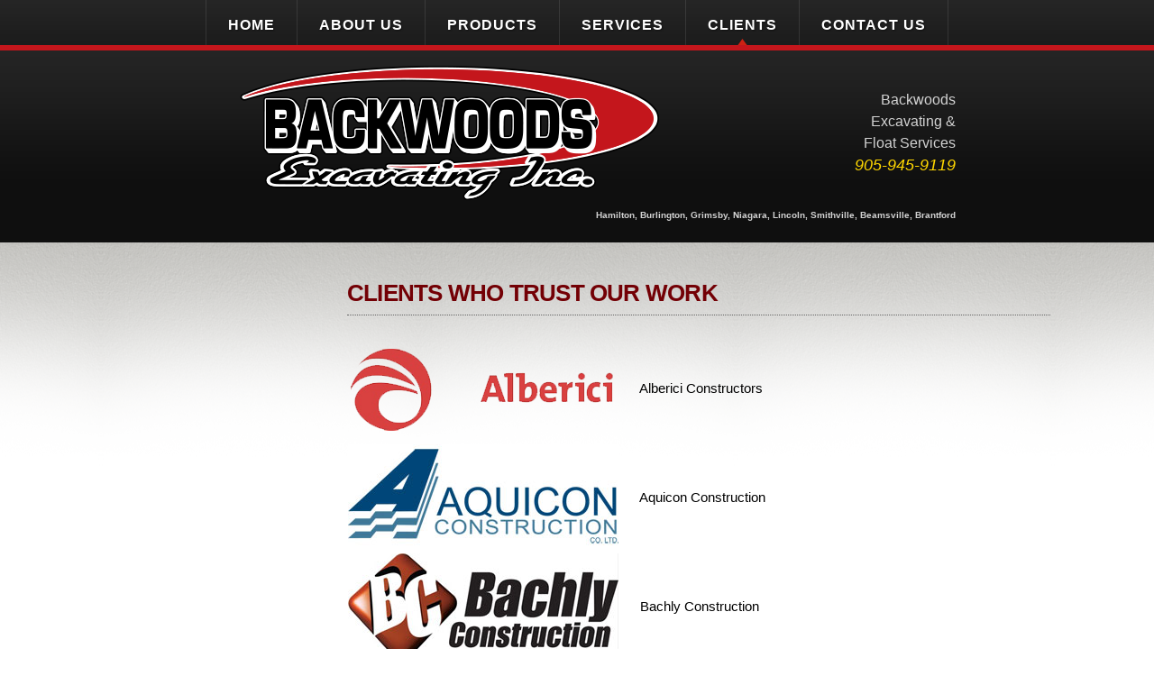

--- FILE ---
content_type: text/html; charset=UTF-8
request_url: https://backwoodsexcavating.com/clients.php
body_size: 3669
content:

<!doctype html>
<html lang="en">
<head>

<meta charset="ISO-8859-1">
<meta http-equiv="X-UA-Compatible" content="IE=edge,chrome=1">
<link href='http://fonts.googleapis.com/css?family=Open+Sans:400italic,600italic,700italic,400,600,700' rel='stylesheet' type='text/css'>
<title>Clients</title>

<!-- LINKS -->

<meta name="viewport" content="width=device-width">
<link rel="stylesheet" type="text/css" href="CSS/style.css">
<link rel="stylesheet" type="text/css" href="CSS/template.css">
<link rel="stylesheet" type="text/css" href="CSS/editor.css">
<link rel="stylesheet" type="text/css" href="CSS/styles.css">
<link rel="stylesheet" media="screen and (min-width: 761px)" href="CSS/xcss_menu.css" type="text/css">
<link rel="stylesheet" media="screen and (max-width: 760px)" href="CSS/xcss_mobile_menu.css" rel="stylesheet" type="text/css">

  <meta name="description" content="" />
<!-- GOOGLE ANALYTICS CODE -->
<script>
  (function(i,s,o,g,r,a,m){i['GoogleAnalyticsObject']=r;i[r]=i[r]||function(){
  (i[r].q=i[r].q||[]).push(arguments)},i[r].l=1*new Date();a=s.createElement(o),
  m=s.getElementsByTagName(o)[0];a.async=1;a.src=g;m.parentNode.insertBefore(a,m)
  })(window,document,'script','https://www.google-analytics.com/analytics.js','ga');

  ga('create', 'UA-76567525-1', 'auto');
  ga('send', 'pageview');

</script>


		<script type="text/javascript" src="javascript/jquery.js"></script>
		<script type="text/javascript" src="javascript/mobileMenu.js?v=2"></script>
		
<script type="text/javascript" src="javascript/elementary.js"></script>
<script type="text/javascript">
window.addEventListener( "load", window.elementary, false );
window.addEventListener( "resize", window.elementary, false );
</script>
<style type="text/css">
.responsiveContainer:before {
 display: none;
}
.responsiveImage {
max-width: 100% !important;
height: auto !important;
}
.google-maps {
position: relative;
padding-bottom: 40%;
height: 0;
overflow: hidden;
}

.google-maps iframe {
position: absolute;
top: 0;
left: 0;
width: 100% !important;
height: 100% !important; 
}
</style>
	
<!-- scp: Clients -->

		</head>
<body>
<!--[if lt IE 8]><p class=chromeframe>Your browser is <em>ancient!</em> <a href="http://browsehappy.com/">Upgrade to a different browser</a> or <a href="http://www.google.com/chromeframe/?redirect=true">install Google Chrome Frame</a> to experience this site.</p><![endif]-->

<div id="outer_wrapper"> 
  
  <!-- START Header -->
  
  <div id="outer_nav_container">
    <div class="page">
      <div id="inner_nav_container">
        <div style="text-align:center;" id="header_topnav"> 
          <!--
          <table border="0" align="center" cellpadding="0" cellspacing="0">
            <tr>
              <td>
              -->
          <div class="hnav"> 
	<!-- xcss trigger added via compiler -->
	<div class="menu-trigger" >
	<div class="menu-lines-button arrow">
	  <span class="menu-lines"></span>
	</div>	
	<div class="menu-trigger-open menu-trigger-label">Open Navigation</div>
	<div class="menu-trigger-close menu-trigger-label" style="display: none;">Close Navigation</div>
	<div class="menu-trigger-section menu-trigger-label" style="display: none;"></div>
	<div class="menu-trigger-category menu-trigger-label" style="display: none;"></div>
</div>
	
	
			<!-- xcss 3.0 (primary) menu starts -->
			
			<div class="xcsstitle">Clients</div>
			<div class="mp-pusher" >
				<nav class="mp-menu" >
					<div class="mp-level">
				
					<ul class="xcssSectionItemsUL">

<li class="button xcssSectionItemLI" id="button1">
	<div class="parent drop1"><a data-link-level="1" href="index.php">Home</a>
</div></li>
<li class="button xcssSectionItemLI" id="button2">
	<div class="parent drop2"><a class="navarrow" data-link-level="1" href="about-us.php">About Us</a>
<div class="mp-arrow" data-link-level="1"><div class="mp-arrow-inner"></div></div>
	<div class="mp-level dropdown xcssCategoryItemsDiv">
 <ul class="xcssCategoryItemsUL">
		<li class="xcssCategoryItemLI"><a href="contact-mark.php" data-link-level="2">Contact Mark</a>
</li>
		<li class="xcssCategoryItemLI"><a href="contact-gm.php" data-link-level="2">Contact General Manager</a>
</li>
		<li class="xcssCategoryItemLI"><a href="contact-estimator.php" data-link-level="2">Contact Estimator</a>
</li>
	</ul></div></div></li>
<li class="button xcssSectionItemLI" id="button3">
	<div class="parent drop3"><a class="navarrow" data-link-level="1" href="products.php">Products</a>
<div class="mp-arrow" data-link-level="1"><div class="mp-arrow-inner"></div></div>
	<div class="mp-level dropdown xcssCategoryItemsDiv">
 <ul class="xcssCategoryItemsUL">
		<li class="xcssCategoryItemLI"><a href="buy-topsoil.php" data-link-level="2">Buy Topsoil </a>
</li>
		<li class="xcssCategoryItemLI"><a href="why-bulk-topsoil.php" data-link-level="2">Why Bulk Topsoil</a>
</li>
		<li class="xcssCategoryItemLI"><a href="calculate-cubic-yards.php" data-link-level="2">Calculate Cubic Yards</a>
</li>
	</ul></div></div></li>
<li class="button xcssSectionItemLI" id="button4">
	<div class="parent drop4"><a class="navarrow" id="ipadClick0" data-link-level="1">Services</a>
<div class="mp-arrow" data-link-level="1"><div class="mp-arrow-inner"></div></div>
	<div class="mp-level dropdown xcssCategoryItemsDiv">
 <ul class="xcssCategoryItemsUL">
		<li class="xcssCategoryItemLI"><a href="dump-truck-services.php" data-link-level="2">Dump truck Services</a>
</li>
		<li class="xcssCategoryItemLI"><a href="excavating-services.php" data-link-level="2">Excavating Services</a>
</li>
		<li class="xcssCategoryItemLI"><a href="heavy-equipment-moving.php" data-link-level="2">Heavy Equipment Moving</a>
</li>
	</ul></div></div></li>
<li class="button activebutton xcssSectionItemLI" id="button5">
	<div class="parent drop5"><a data-link-level="1" href="clients.php">Clients</a>
</div></li>
<li class="button buttonlast xcssSectionItemLI" id="button6">
	<div class="parent drop6"><a data-link-level="1" href="contact-us.php">Contact Us</a>
</div></li>
</ul>
<!-- xcss menu ends -->


						
					</div>
				</nav>
			</div>
			
			<script type="text/javascript">
							document.getElementById("ipadClick0").addEventListener("click", function(){ /* do nothing */ });
			</script>

	<!-- js startup code added via compiler -->
	<script type="text/javascript">
		$(function() {
			new mlPushMenu($(".mp-menu")[0],$(".menu-trigger")[0]);
			});
	</script>
	 </div>
          <!--
              </td>
            </tr>
          </table>--> 
        </div>
      </div>
    </div>
  </div>
  <div id="outer_header_container">
    <div class="page">
      <div id="inner_header_container">
        <div id="header_logo"> <!-- Plugin Position: PLUGIN_1 --> <table border="0" cellpadding="0" cellspacing="0" style="width:90%;">
	<tbody>
		<tr>
			<td><a href="http://backwoodsexcavating.com/index.php" title="Home"><img alt="" class="responsiveImage" src="/photos/custom/backwoods-logo.png" style="width: 472px; height: 155px;" /></a></td>
			<td style="white-space: nowrap; text-align: right; vertical-align: middle;">
			<p><span style="font-size:16px;"><span style="color:#D3D3D3;">Backwoods<br />
			Excavating &amp;<br />
			Float Services</span></span><br />
			<span style="font-size:18px;"><em><span style="color:#FFD700;">905-945-9119</span></em></span></p>
			</td>
		</tr>
	</tbody>
</table>

<table border="0" cellpadding="0" cellspacing="0" style="width:90%;">
	<tbody>
		<tr>
			<td style="text-align: right;"><strong style="color: rgb(211, 211, 211); font-size: 10px; line-height: 10px;">Hamilton,&nbsp;Burlington,&nbsp;Grimsby,&nbsp;Niagara,&nbsp;Lincoln,&nbsp;Smithville,&nbsp;Beamsville,&nbsp;Brantford</strong></td>
		</tr>
	</tbody>
</table>
 <!-- END PLUGIN_1 --></div>
      </div>
    </div>
  </div>
  
  <!-- Content -->
  
  <div id="outer_content_container" class="col_left">
    <div class="page">
      <div id="inner_content_container_page">
      <div id="left_column">
		    <div id="left_column_plugin_top"><div class="vnav">
	
			<!-- xcss 3.0 (secondary) menu starts -->
			
			<div class="xcsstitle">Clients</div>
			<div class="mp-pusher" >
				<nav class="mp-menu" >
					<div class="mp-level">
				
					

<!-- No menu items, so the menu output is suppressed. -->


						
					</div>
				</nav>
			</div>
			
</div></div>
		    <div id="left_column_plugin_middle"></div>
		    <div id="left_column_plugin_bottom"></div>
        </div>
        <div id="content"><h2>Clients Who Trust Our Work</h2>

<table border="0" cellspacing="15">
	<tbody>
		<tr>
			<td><img alt="Alberici Constructors" src="/photos/custom/Logos/Alberici-Constructors-logo.png" /></td>
			<td>&nbsp; &nbsp;&nbsp;</td>
			<td style="text-align: left; vertical-align: middle;">&nbsp;Alberici Constructors</td>
		</tr>
		<tr>
			<td><img alt="Aquicon Construction" src="/photos/custom/Logos/Aquicon-Construction-logo.jpg" /></td>
			<td>&nbsp;</td>
			<td style="text-align: left; vertical-align: middle;">&nbsp;Aquicon Construction</td>
		</tr>
		<tr>
			<td><img alt="Bachly Construction" src="/photos/custom/Logos/Bachly-Construction-logo.jpg" /></td>
			<td>&nbsp;</td>
			<td style="text-align: left; vertical-align: middle;">&nbsp;Bachly Construction</td>
		</tr>
		<tr>
			<td><img alt="Barclay Construction" src="/photos/custom/Logos/Barclay-Construction-logo.jpg" /></td>
			<td>&nbsp;</td>
			<td style="text-align: left; vertical-align: middle;">&nbsp;Barclay Construction</td>
		</tr>
		<tr>
			<td><img alt="Baseline Constructors" src="/photos/custom/Logos/Baseline-Constructors-logo.jpg" /></td>
			<td>&nbsp;</td>
			<td style="text-align: left; vertical-align: middle;">&nbsp;Baseline Constructors</td>
		</tr>
		<tr>
			<td><img alt="Bestco Construction" src="/photos/custom/Logos/Bestco-Construction-logo.jpg" /></td>
			<td>&nbsp;</td>
			<td style="text-align: left; vertical-align: middle;">&nbsp;Bestco Construction</td>
		</tr>
		<tr>
			<td><img alt="Brouwer Construction" src="/photos/custom/Logos/Brouwer.jpg" /></td>
			<td>&nbsp;</td>
			<td style="text-align: left; vertical-align: middle;">Brouwer Construction</td>
		</tr>
		<tr>
			<td><img alt="Century Group" src="/photos/custom/Logos/Century-Group-logo.jpg" /></td>
			<td>&nbsp;</td>
			<td style="text-align: left; vertical-align: middle;">&nbsp;Century Group</td>
		</tr>
		<tr>
			<td><img alt="Dufferin Construction" src="/photos/custom/Logos/Dufferin-Construction-logo.jpg" /></td>
			<td>&nbsp;</td>
			<td style="text-align: left; vertical-align: middle;">&nbsp;Dufferin Construction</td>
		</tr>
		<tr>
			<td><img alt="Fortis Group" class="responsiveImage" height="119" src="/photos/custom/Logos/FortisGroup.jpg" width="300" /></td>
			<td>&nbsp;</td>
			<td style="text-align: left; vertical-align: middle;">Fortis Group</td>
		</tr>
		<tr>
			<td><img alt="Gen Pro" src="/photos/custom/Logos/Gen-Pro-logo.jpg" /></td>
			<td>&nbsp;</td>
			<td style="text-align: left; vertical-align: middle;">&nbsp;Gen Pro</td>
		</tr>
		<tr>
			<td><img alt="Grassmere Construction" src="/photos/custom/Logos/Grassmere-Construction-logo.jpg" /></td>
			<td>&nbsp;</td>
			<td style="text-align: left; vertical-align: middle;">&nbsp;Grassmere Construction</td>
		</tr>
		<tr>
			<td><img alt="GS Wark Ltd" src="/photos/custom/Logos/GS-Wark-Ltd-logo.jpg" /></td>
			<td>&nbsp;</td>
			<td style="text-align: left; vertical-align: middle;">&nbsp;GS Wark Ltd</td>
		</tr>
		<tr>
			<td><img alt="Haldimand County" src="/photos/custom/Logos/Haldimand-County-Logo.jpg" /></td>
			<td>&nbsp;</td>
			<td style="text-align: left; vertical-align: middle;">&nbsp;Haldimand County</td>
		</tr>
		<tr>
			<td><img alt="JR Certus Construction" src="/photos/custom/Logos/JR-Certus-Construction-logo.jpg" /></td>
			<td>&nbsp;</td>
			<td style="text-align: left; vertical-align: middle;">&nbsp;JR Certus Construction</td>
		</tr>
		<tr>
			<td><img alt="Norlon Builders" src="/photos/custom/Logos/Norlon-Builders-logo.jpg" /></td>
			<td>&nbsp;</td>
			<td style="text-align: left; vertical-align: middle;">&nbsp;Norlon Builders</td>
		</tr>
		<tr>
			<td><img alt="Paulsan Construction Inc." class="responsiveImage" height="82" src="/photos/custom/Logos/Paulsan-logo.png" style="  margin-top: 15px; margin-bottom: 15px;" width="300" /></td>
			<td>&nbsp;</td>
			<td style="text-align: left; vertical-align: middle;">Paulsan Construction Inc.</td>
		</tr>
		<tr>
			<td><img alt="Penalta Group" src="/photos/custom/Logos/Penalta-Group-logo.jpg" /></td>
			<td>&nbsp;</td>
			<td style="text-align: left; vertical-align: middle;">&nbsp;Penalta Group</td>
		</tr>
		<tr>
			<td><img alt="Rankin Construction" src="/photos/custom/Logos/Rankin-Construction-logo.jpg" /></td>
			<td>&nbsp;</td>
			<td style="text-align: left; vertical-align: middle;">&nbsp;Rankin Construction</td>
		</tr>
		<tr>
			<td><img alt="Serianni Construction" src="/photos/custom/Logos/Serianni-Construction-logo.jpg" /></td>
			<td>&nbsp;</td>
			<td style="text-align: left; vertical-align: middle;">&nbsp;Serianni Construction</td>
		</tr>
		<tr>
			<td><img alt="Steelcore Construction" height="190" src="/photos/custom/Logos/steelcore.gif" width="153" /></td>
			<td>&nbsp;</td>
			<td style="text-align: left; vertical-align: middle;">Steelcore Construction</td>
		</tr>
		<tr>
			<td><img alt="Stracor Inc" src="/photos/custom/Logos/Stracor-Inc-logo.jpg" /></td>
			<td>&nbsp;</td>
			<td style="text-align: left; vertical-align: middle;">&nbsp;Stracor Inc</td>
		</tr>
		<tr>
			<td><img alt="Stuart Olson" class="responsiveImage" height="119" src="/photos/custom/Logos/StuartOlson.jpg" width="300" /></td>
			<td>&nbsp;</td>
			<td style="text-align: left; vertical-align: middle;">StuartOlson</td>
		</tr>
		<tr>
			<td><img alt="StuCor Construction Ltd" src="/photos/custom/Logos/StuCor-Construction-logo.jpg" /></td>
			<td>&nbsp;</td>
			<td style="text-align: left; vertical-align: middle;">&nbsp;StuCor Construction Ltd</td>
		</tr>
		<tr>
			<td><img alt="" src="/photos/custom/Logos/TRHinan.jpg" /></td>
			<td>&nbsp;</td>
			<td style="text-align: left; vertical-align: middle;">TR Hinan</td>
		</tr>
		<tr>
			<td><img alt="" src="/photos/custom/Logos/TRP-Construction-logo.jpg" /></td>
			<td>&nbsp;</td>
			<td style="text-align: left; vertical-align: middle;">&nbsp;TRP Construction</td>
		</tr>
	</tbody>
</table>

<p>&nbsp;</p>

                    <br>
        </div>
        <div class="clear"></div>
      </div>
    </div>
  </div>
  
  <!-- Footer -->
  <div id="outer_footer_container">
    <div class="page">
      <div id="inner_footer_container">
        <p>Copyright &copy; 2026 All rights reserved | Backwoods Excavating<br>
          7933 Conc 7, Grimsby, ON, (905) 945-9119
        </p>
        <p><img src="images/Cloudwire-website-WHT.png" width="70" height="24" alt="CloudWire" style="padding:10px;"><br>
        Responsive Design By <a href="http://cloudwire.ca" target="_blank">CloudWire.ca</a></p>
        <div class="clear"></div>
      </div>
    </div>
  </div>
  
  <!-- WRAPPER --> 
  
</div>

<!-- JavaScript at the bottom for fast page loading -->

<div id="fb-root"></div>
<script>(function(d, s, id) {
  var js, fjs = d.getElementsByTagName(s)[0];
  if (d.getElementById(id)) return;
  js = d.createElement(s); js.id = id;
  js.src = "//connect.facebook.net/en_US/sdk.js#xfbml=1&version=v2.0";
  fjs.parentNode.insertBefore(js, fjs);
}(document, 'script', 'facebook-jssdk'));</script>
</body>
</html>

--- FILE ---
content_type: text/css
request_url: https://backwoodsexcavating.com/CSS/template.css
body_size: 11622
content:
/*XXXXXXXXXXXXXXXXXXXXXXXXXXXXXXXXXXXXXXXXXXXXXXXXXXXXXXXXXXXXXXXXXXXXXXXXXXXX
XXXX                                                                      XXXX
XXXX                      SITEAPEX STARTER TEMPLATE                       XXXX
XXXX                            MARCH 12, 2013                            XXXX
XXXX                          OSM NETWORKS INC.                           XXXX
XXXX                                                                      XXXX
XXXXXXXXXXXXXXXXXXXXXXXXXXXXXXXXXXXXXXXXXXXXXXXXXXXXXXXXXXXXXXXXXXXXXXXXXXXX*/


body {
	margin: 0px;
}

.page {
	max-width: 1090px !important;
	margin: 0px auto;
	position: relative;
}

#header_logo p, #inner_quicklinks_container p, #inner_footer_container p { padding:0px; margin:0px; }

#inner_footer_container a { color:#fff; text-decoration:underline; }
#inner_footer_container a:hover { color:#fff; text-decoration:none; }

/*XXXXXXXXXXXXXXXXXXXXXXXXXXXXXXXXXXXXXXXXXXXXXXXXXXXXXXXXXXXXXXX
XXXXXXXXXXXXXX  OUTER WRAPPER DIVS   XXXXXXXXXXXXXXXXXXXXXXXXXXXX
XXXXXXXXXXXXXXXXXXXXXXXXXXXXXXXXXXXXXXXXXXXXXXXXXXXXXXXXXXXXXXX*/
#outer_wrapper {
	position: relative;
	height: 100%;
	width: 100%;
}
/*XXXXXXXXXXXXXXXXXXXXXXXXXXXXXXXXXXXXXXXXXXXXXXXXXXXXXXXXXXXXXXX
XXXXXXXXXXXXXX  OUTER CONTAINER DIVS   XXXXXXXXXXXXXXXXXXXXXXXXXX
XXXXXXXXXXXXXXXXXXXXXXXXXXXXXXXXXXXXXXXXXXXXXXXXXXXXXXXXXXXXXXX*/

#outer_nav_container {
	position: relative;
	width: 100%;
	background-image:url(../images/hnav_bg.png);
	background-repeat:repeat-x;
	z-index:1100;
}

/*XXXXXXXXXXXXXXXXXXXXXXXXXXXXXXXXXXXXXX*/

#outer_header_container {
	position: relative;
	width: 100%;
	z-index: 1000;
	background-image:url(../images/header_bg.png);
	background-repeat:repeat-x;
}

/*XXXXXXXXXXXXXXXXXXXXXXXXXXXXXXXXXXXXXX*/

#outer_rotator_container {
	position: relative;
	width: 100%;
	background-image:url(../images/backwoods_bg.jpg);
	-webkit-background-size: cover;
	-moz-background-size: cover;
	-o-background-size: cover;
	background-size: cover;
	background-repeat: no-repeat;
	border-top:6px solid #c4161c;
	background-position: center center; 
	z-index:800;
}

/*XXXXXXXXXXXXXXXXXXXXXXXXXXXXXXXXXXXXXX*/

#outer_content_container {
	position: relative;
	width: 100%;
	background-image:url(../images/content_fade.png);
	background-repeat:repeat-x;
	background-position:top center;
	z-index:900;
}

/*XXXXXXXXXXXXXXXXXXXXXXXXXXXXXXXXXXXXXX*/

#outer_footer_container {
	position: relative;
	width: 100%;
	background-image:url(../images/footer_bg.png);
	background-repeat:repeat-x;
	background-color:#1c1c1c;
	z-index:900;
}

/*XXXXXXXXXXXXXXXXXXXXXXXXXXXXXXXXXXXXXXXXXXXXXXXXXXXXXXXXXXXXXXX
XXXXXXXXXXXXXX  INNER CONTAINER DIVS   XXXXXXXXXXXXXXXXXXXXXXXXXX
XXXXXXXXXXXXXXXXXXXXXXXXXXXXXXXXXXXXXXXXXXXXXXXXXXXXXXXXXXXXXXX*/

#inner_header_container {
	position: relative;
	min-height: 50px;
	margin: 0px auto 0px auto;
	padding:20px;
}

/*XXXXXXXXXXXXXXXXXXXXXXXXXXXXXXXXXXXXXX*/

#inner_rotator_container {
	position: relative;
	min-height: 100px;
	margin: 0px auto 0px auto;
	padding:20px;
}

/*XXXXXXXXXXXXXXXXXXXXXXXXXXXXXXXXXXXXXX*/

#inner_quicklinks_container {
	position: relative;
	left: 0px;
	min-height: 30px;
	height: auto;
	padding: 20px 0px 20px 0px;
	margin: 0px auto 0px auto;
}

/*XXXXXXXXXXXXXXXXXXXXXXXXXXXXXXXXXXXXXX*/

#inner_nav_container {
	position: relative;
	min-height: 50px;
	margin: 0px auto 0px auto;
}

/*XXXXXXXXXXXXXXXXXXXXXXXXXXXXXXXXXXXXXX*/

#inner_content_container {
	position: relative;
	min-height: 200px;
	margin: 0px auto 0px auto;
	padding: 20px;
	z-index: 100;
}

#inner_content_container_page {
	position: relative;
	min-height: 450px;
	margin: 0px auto 0px auto;
	padding: 20px;
	z-index: 100;
}

#inner_content_container img, #inner_content_container_page img, #inner_footer_container img {
	max-width:100%;
	height:auto !important;
}

/*XXXXXXXXXXXXXXXXXXXXXXXXXXXXXXXXXXXXXX*/

#inner_footer_container {
	position: relative;
	min-height: 50px;
	padding:25px 20px;
	color:#fff;
	text-align:center;
	margin: 0px auto 0px auto;
}

/*XXXXXXXXXXXXXXXXXXXX HEADER TITLES   XXXXXXXXXXXXXXXXXXXXXXXXX*/

#header_logo {
	position: relative;
	top: 0px;
	left: 0px;
	margin:0px auto;
	height: auto !important;
	text-align:center;
	max-width: 100%;
	z-index: 20;
}

#header_logo img {
	height:auto !important;
	text-align:center;
	max-width:100%;
}


/*XXXXXXXXXX HEADER TOP NAVIGATION   XXXXXXXXXXXXXXXXXXXXXXXXX*/

#header_topnav {
	position: relative;
	height: 50px;
	width:100%;
	margin: 0px auto 0px auto;
	z-index: 500;
}

.rotator {
	max-width:996px;
	max-height:353px;
	min-height:100px;
	position:relative !important;
	left:0px;
	top:0px;
	margin:0px auto 0px auto !important;
	border: 5px solid #fff;
	background-color:#fff;
	-webkit-box-shadow: 0px 2px 6px 0px rgba(50, 50, 50, 0.6);
	-moz-box-shadow: 0px 2px 6px 0px rgba(50, 50, 50, 0.6);
	box-shadow: 0px 2px 6px 0px rgba(50, 50, 50, 0.6);
}

/*XXXXXXXX  Quicklinks  XXXXXXXXXX*/

#quicklink_one {
	width:23%;
	margin-left:1%;
	margin-right:1%;
	box-sizing:border-box;
	-moz-box-sizing:border-box;
	-webkit-box-sizing:border-box;
	border: 5px solid #fff;
	-webkit-box-shadow: 0px 2px 6px 0px rgba(50, 50, 50, 0.6);
	-moz-box-shadow: 0px 2px 6px 0px rgba(50, 50, 50, 0.6);
	box-shadow: 0px 2px 6px 0px rgba(50, 50, 50, 0.6);
	float:left;
	position:relative;
	min-height:175px;
	background-image:url(/photos/custom/Quicklinks/quicklink_01.jpg);
	-webkit-background-size: cover;
	-moz-background-size: cover;
	-o-background-size: cover;
	background-size: cover;
	background-repeat: no-repeat; 
	background-position: center center;
}

#quicklink_two{
	width:23%;
	margin-left:1%;
	margin-right:1%;
	box-sizing:border-box;
	-moz-box-sizing:border-box;
	-webkit-box-sizing:border-box;
	border: 5px solid #fff;
	-webkit-box-shadow: 0px 2px 6px 0px rgba(50, 50, 50, 0.6);
	-moz-box-shadow: 0px 2px 6px 0px rgba(50, 50, 50, 0.6);
	box-shadow: 0px 2px 6px 0px rgba(50, 50, 50, 0.6);
	float:left;
	position:relative;
	min-height:175px;
	background-image:url(/photos/custom/Quicklinks/quicklink_02.jpg);
	-webkit-background-size: cover;
	-moz-background-size: cover;
	-o-background-size: cover;
	background-size: cover;
	background-repeat: no-repeat; 
	background-position: center center;
}

#quicklink_three {
	width:23%;
	margin-left:1%;
	margin-right:1%;
	box-sizing:border-box;
	-moz-box-sizing:border-box;
	-webkit-box-sizing:border-box;
	border: 5px solid #fff;
	-webkit-box-shadow: 0px 2px 6px 0px rgba(50, 50, 50, 0.6);
	-moz-box-shadow: 0px 2px 6px 0px rgba(50, 50, 50, 0.6);
	box-shadow: 0px 2px 6px 0px rgba(50, 50, 50, 0.6);
	float:left;
	position:relative;
	min-height:175px;
	background-image:url(/photos/custom/Quicklinks/quicklink_03.jpg);
	-webkit-background-size: cover;
	-moz-background-size: cover;
	-o-background-size: cover;
	background-size: cover;
	background-repeat: no-repeat; 
	background-position: center center;
}

#quicklink_four {
	width:23%;
	margin-left:1%;
	margin-right:1%;
	box-sizing:border-box;
	-moz-box-sizing:border-box;
	-webkit-box-sizing:border-box;
	border: 5px solid #fff;
	-webkit-box-shadow: 0px 2px 6px 0px rgba(50, 50, 50, 0.6);
	-moz-box-shadow: 0px 2px 6px 0px rgba(50, 50, 50, 0.6);
	box-shadow: 0px 2px 6px 0px rgba(50, 50, 50, 0.6);
	float:left;
	position:relative;
	min-height:175px;
	background-image:url(/photos/custom/Quicklinks/quicklink_04.jpg);
	-webkit-background-size: cover;
	-moz-background-size: cover;
	-o-background-size: cover;
	background-size: cover;
	background-repeat: no-repeat; 
	background-position: center center;
}

#quicklink_one_title, #quicklink_two_title, #quicklink_three_title, #quicklink_four_title {
	width:100%;
	min-height:15px;
	padding-top:10px;
	padding-bottom:10px;
	position:absolute;
	top:0px !important;
	background:rgba(0,0,0,.8);
	font-family: 'Open Sans', sans-serif;
	text-align:center;
	color: #fff;
	font-weight:bold;
	font-size: 14px;
	text-transform:uppercase;
	letter-spacing: -0.03em;
	line-height: 24px;
	text-shadow: 1px 1px 2px rgba(0, 0, 0, 0.5);
}

#quicklink_one_title a, #quicklink_two_title a, #quicklink_three_title a, #quicklink_four_title a {
	color: #fff;
	text-decoration:none;
}

#quicklink_one_title a:hover, #quicklink_two_title a:hover, #quicklink_three_title a:hover, #quicklink_four_title a:hover {
	color:#ccc;
	text-decoration:none;
}


/*XXXXXXXXXXXXXXXXXXXXXXXXXXXXXXXXXXXXXXXXXXXXXXXXXXXXXXXXXXXXXXX
XXXXXXXXXXXXXX  CONTENT STYLING DIVS   XXXXXXXXXXXXXXXXXXXXXXXXXX
XXXXXXXXXXXXXXXXXXXXXXXXXXXXXXXXXXXXXXXXXXXXXXXXXXXXXXXXXXXXXXX*/

#column_bg {
	margin: 10px 0px 0px 0px;
	overflow: auto; /* Paul O Brien Fix for IE www.pmob.co.uk */
	width: 100%;
}
/*XXXXXXXXXX CONTENT LEFT COLUMN   XXXXXXXXXXXXXXXXXXXXXXXXXXXX*/

#left_column {
	position: relative;
	display: inline;
	margin: 0px 0px 20px 0px;
	padding: 0px 0px 0px 0px;
	width: 230px;
	float: left;
	z-index: 100;
}

#left_column_plugin_top {
	position: relative;
	padding: 0px 0px 0px 0px;
	width: 230px;
	float: left;
	z-index: 100;
	margin: 0px 0px 15px 0px;
}
#left_column_plugin_middle {
	position: relative;
	padding: 0px 0px 0px 0px;
	width: 230px;
	float: left;
	z-index: 100;
	margin: 0px 0px 15px 0px;
}
#left_column_plugin_bottom {
	position: relative;
	padding: 0px 0px 0px 0px;
	width: 230px;
	float: left;
	z-index: 100;
	margin: 0px 0px 15px 0px;
}
/*XXXXXXXXXX CONTENT MIDDLE COLUMN   XXXXXXXXXXXXXXXXXXXXXXXXXX*/

#content {
	display: inline;
	z-index: 100;
	margin: 0px 0px 20px 0px;
}

/*XXXXXXXXXX COLUMN SPECIFIC TAGS   XXXXXXXXXXXXXXXXXXXXXXXXXXX*/

/*-----3col specifics-----*/
.col_three #content {
	margin: 0px 0px 0px 35px;
	width: 466px;
	float: left;
}
/*-----2col_left specifics-----*/
.col_left #content {
	margin: 0px 0px 0px 270px;
	width: auto;
	float: none;
	display:block;
}
.col_left #rightcolumn {
	display: none;
}
/*-----2col_right specifics-----*/
.col_right #leftcolumn {
	display: none;
}
.col_right #content {
	margin: 0px 0px 0px 18px;
	width: 690px;
	float: left;
}
/*-----full specifics-----*/
.full #leftcolumn {
	display: none;
}
.full #content {
	margin: 0px 0px 0px 0px;
	width: auto;
	float: none;
	display: block;
}

.full_page #content {
	margin: 0px 0px 0px 0px;
	width: auto;
	float: none;
	display: block;
}

.full #rightcolumn {
	display: none;
}
.clear {
	clear: both;
	background: none;
}
/*XXXXXXXXXXXXXXXXXXXXXXXXXXXXXXXXXXXXXXXXXXXXXXXXXXXXXXXXXXXXXXX
XXXXXXXXXXXXXX  FOOTER STYLING DIVS   XXXXXXXXXXXXXXXXXXXXXXXXXXX
XXXXXXXXXXXXXXXXXXXXXXXXXXXXXXXXXXXXXXXXXXXXXXXXXXXXXXXXXXXXXXX*/

a {
	color: #333;
	text-decoration: underline;
}
a:hover {
	color: #666;
	text-decoration: underline;
}
#content ul li {
	list-style: disc;
	padding-bottom: 10px;
}
#content ol li {
	list-style: decimal;
}
.clearfloat {
	clear: both;
}
/*Keeps page from jumping when scroll bar is added*/
html {
	overflow-y: scroll;
}
html {
	overflow: -moz-scrollbars-verticals
}

@media (max-width:930px) {

#quicklink_one_title, #quicklink_two_title, #quicklink_three_title, #quicklink_four_title {
	width:100%;
	min-height:15px;
	padding-top:10px;
	padding-bottom:10px;
	position:absolute;
	top:0px !important;
	background:rgba(0,0,0,.8);
	font-family: 'Open Sans', sans-serif;
	text-align:center;
	color: #fff;
	font-weight:bold;
	font-size: 14px;
	text-transform:none;
	letter-spacing: -0.03em;
	line-height: 24px;
	text-shadow: 1px 1px 2px rgba(0, 0, 0, 0.5);
}

}

@media (max-width:760px) {
	

#left_column, #inner_quicklinks_container { display:none; }

#inner_nav_container {
	height:100%;
	width:100%;
	margin: 0px auto 0px auto;
	z-index:600;
}

#header_topnav {
	position: relative;
	left: 0px;
	top: 0px;
	height:100%;
	width:100%;
	background-image: none;
	margin: 0px auto 0px auto;
	z-index: 900;
}

.col_left #content {
	margin: 0px 0px 0px 0px;
	width: 100%;
	display:block;
}

}


--- FILE ---
content_type: text/css
request_url: https://backwoodsexcavating.com/CSS/editor.css
body_size: 2222
content:
/*XXXXXXXXXXXXXXXXXXXXXXXXXXXXXXXXXXXXXXXXXXXXXXXXXXXXXXXXXXXXXXXXXXXXXXXXX
XXXXXXXXXXXXXXXXXXX    GLOBAL STYLES      XXXXXXXXXXXXXXXXXXXXXXXXXXXXXXXXX
XXXXXXXXXXXXXXXXXXXXXXXXXXXXXXXXXXXXXXXXXXXXXXXXXXXXXXXXXXXXXXXXXXXXXXXXX*/

body {
	font-family: 'Open Sans', sans-serif;
	font-size: 15px;
	color: #000000;
	line-height: 24px;
}

a {color:#c4161c;}
a:hover{
	color:#000000;
}

red a {color:#fd0101;}
red a:hover{color:#D5D5D5;}

/*XXXXXXXXXXXXXXXXXXXXXXXXXXXXXXXXXXXXXXXXXXXXXXXXXXXXXXXXXXXXXXXXXXXXXXXXX
XXXXXXXXXXXXXXXXXXX    HEADER STYLES      XXXXXXXXXXXXXXXXXXXXXXXXXXXXXXXXX
XXXXXXXXXXXXXXXXXXXXXXXXXXXXXXXXXXXXXXXXXXXXXXXXXXXXXXXXXXXXXXXXXXXXXXXXX*/

.page_header_title, h1 {
	font-family: 'Open Sans', sans-serif;
	color: #730005;
	text-transform:uppercase;
	font-size: 26px;
	font-weight: bold;
	letter-spacing: -0.03em;
	line-height: 24px;
}

.page_header_title_underline, h2 {
	font-family: 'Open Sans', sans-serif;
	color: #730005;
	text-transform:uppercase;
	font-size: 26px;
	font-weight: bold;
	line-height: 28px;
	letter-spacing: -0.03em;
	display: block;
	border-bottom-width: 1px;
	border-bottom-style: dotted;
	border-bottom-color: #666666;
	padding-bottom: 10px;
}

.page_subheader_title, h3 {
	font-family: 'Open Sans', sans-serif;
	color: #8C4811;
	font-size: 24px;
	font-weight: normal;
	line-height: 26px;
	letter-spacing: -0.03em;
	padding-bottom: 7px;
	display: block;
}
.page_sub_subheader_title, h4 {
	font-family: 'Open Sans', sans-serif;
	color: #000;
	font-size: 20px;
	font-weight: normal;
	line-height: 22px;
	letter-spacing: -0.03em;
	padding-bottom: 7px;
	display: block;
}

/*XXXXXXXXXXXXXXXXXXXXXXXXXXXXXXXXXXXXXXXXXXXXXXXXXXXXXXXXXXXXXXXXXXXXXXXXX
XXXXXXXXXXXXXXXXXXX    BODY TEXT STYLES      XXXXXXXXXXXXXXXXXXXXXXXXXXXXXX
XXXXXXXXXXXXXXXXXXXXXXXXXXXXXXXXXXXXXXXXXXXXXXXXXXXXXXXXXXXXXXXXXXXXXXXXX*/


.body_copy {
	font-family: 'Open Sans', sans-serif;
	font-size: 15px;
	color: #000000;
	line-height: 22px
}

.body_copy_bolded {
	font-family: 'Open Sans', sans-serif;
	font-size: 15px;
	color: #000000;
	line-height: 24px;
	font-weight: bold;
}

.body_copy_paragraph_underline {
	font-family: 'Open Sans', sans-serif;
	font-size: 15px;
	color: #000000;
	line-height: 24px;
	display: block;
	padding-top: 10px;
	padding-bottom: 10px;
	border-bottom-width: 1px;
	border-bottom-style: dotted;
	border-bottom-color: #666666;
}


--- FILE ---
content_type: text/css
request_url: https://backwoodsexcavating.com/CSS/styles.css
body_size: 15025
content:

.BBSBackground { background-color: #CCCCCC; }
.BBSBackground2 { background-color: #EEEEEE; }
.BBSBorder { background-color: #000099; }
.BBSName { font-family: Arial, Helvetica, sans-serif; font-size: 14px; color: #000000; }
.BBSTopic { font-family: Arial, Helvetica, sans-serif; font-size: 14px; color: #000000; }
.BBSSubject { font-family: Arial, Helvetica, sans-serif; font-size: 14px; color: #000000; }
.BBSPosting { font-family: Arial, Helvetica, sans-serif; font-size: 14px; color: #000000; }
.BBSLink { font-family: Arial, Helvetica, sans-serif; font-size: 14px; color: #000099; text-decoration: none; }
.BBSDescription { font-family: Arial, Helvetica, sans-serif; font-size: 14px; color: #000000; }

.CDBorder { background-color: #CCCCCC; }
.CDHeader { font-family: Arial, Helvetica, sans-serif; font-size: 14px; color: #000000; font-weight: bold; }
.CDStandard { font-family: Arial, Helvetica, sans-serif; font-size: 14px; color: #000000; }
.CDBackground1 { background-color: #FFFFFF; }
.CDBackground2 { background-color: #DDDDDD; }

.CompanyHeader { font-family: Goudy, Times New Roman; font-size: 30px; color: #FFFFFF; }

.StaffListName { font-family: Arial, Helvetica, sans-serif; font-size: 14px; color: #000000; }
.StaffListPosition { font-family: Arial, Helvetica, sans-serif; font-size: 14px; color: #000000; }
.StaffListDescription { font-family: Arial, Helvetica, sans-serif; font-size: 14px; color: #000000; }
.StaffListPhone { font-family: Arial, Helvetica, sans-serif; font-size: 14px; color: #000000; }
.StaffListEmail { font-family: Arial, Helvetica, sans-serif; font-size: 14px; color: #000000; }

.ContactUsResponse { font-family: Arial, Helvetica, sans-serif; font-size: 14px; color: #000000; }

.Devotional { font-family: Arial, Helvetica, sans-serif; font-size: 14px; color: #000000; }
.DevotionalName { font-family: Arial, Helvetica, sans-serif; font-size: 14px; color: #000000; font-weight: Bold; }
.DevotionalPassage { font-family: Arial, Helvetica, sans-serif; font-size: 10px; color: #000000; font-style: italic; }

.FILELISTFONT { font-family: Arial, Helvetica, sans-serif; font-size: 14px; color: #000000; }
.FILELISTLINK { font-family: Arial, Helvetica, sans-serif; font-size: 14px; color: #000000; }
.FILELISTINNERTABLE { }
.FILELISTOUTERTABLE { background-color: #000000; }
.FILELISTROW1 { background-color: #CCCCCC; }
.FILELISTROW2{ background-color: #FFFFFF; }
.FILELISTHEADER { font-family: Arial, Helvetica, sans-serif; font-size: 14px; color: #FFFFFF; font-weight: bold; }

.FORMFONT { font-family: Arial, Helvetica, sans-serif; font-size: 14px; color: #000000; padding-right:20px; padding-bottom:10px; }
.FORMFONTTitle { font-family: Arial, Helvetica, sans-serif; font-size: 14px; color: #000000; font-weight: bold; }
.FORMFONTSeparatorCell {  }
.FORMFONTSeparatorHR { height: 1px; color: #000000; background-color: #000000; border: 0px; }
.FORMFONTCommentNotice { font-family: Arial, Helvetica, sans-serif; font-size: 14px; color: #000000; }

.FORMREQUIREDFONT { font-family: Arial, Helvetica, sans-serif; font-size: 10px; color: #FF0000; }
.FORMFIELDSET { font-family: Arial, Helvetica, sans-serif; font-size: 14px; color: #000000; }
.FORMLEGEND { font-family: Arial, Helvetica, sans-serif; font-size: 14px; color: #000000; }


.BBSV2StandardHeader, .BBSV2StandardHeader td { font-family: Arial, Helvetica, sans-serif; font-size: 14px; color: #000000; font-weight: bold; background-color: #f1f1f1; padding: 5px; }

.BBSV2StandardLink { font-family: Arial, Helvetica, sans-serif; font-size: 14px; color: #000099; }
.BBSV2StandardContent { font-family: Arial, Helvetica, sans-serif; font-size: 14px; color: #000000; }
.BBSV2TableBorder { background-color: #000000; }
.BBSV2BK1 { background-color: #f1f1f1; padding: 5px; }
.BBSV2BK2 { background-color: #e5ecf6; padding: 5px; }
.BBSV2StandardError { font-family: Arial, Helvetica, sans-serif; font-size: 14px; color: #FF0000; font-weight: bold; }
.BBSV2TopicReplySpacer { background-color: #FFFFFF; height: 20px; }


a.PressReleaseSwitchLink { font-family: Arial, Helvetica, sans-serif; font-size: 11px; color: #999999; text-decoration: none; }
a.PressReleaseMoreLink { font-family: Arial, Helvetica, sans-serif; font-size: 11px; color: #999999; text-decoration: none; }
a.PressReleasePDFLink { font-family: Arial, Helvetica, sans-serif; font-size: 11px; color: #999999; text-decoration: none; }
.PressReleaseContent { font-family: Arial, Helvetica, sans-serif; font-size: 11px; color: #000000; border-left: 1px solid #000000; border-right: 1px solid #000000; }
.PressReleaseTitle { font-family: Arial, Helvetica, sans-serif; font-size: 14px; color: #000000; font-weight: bold; border-top: 1px solid #000000; border-left: 1px solid #000000; border-right: 1px solid #000000; }
.PressReleaseShortDescription { font-family: Arial, Helvetica, sans-serif; font-size: 11px; color: #000000; border-left: 1px solid #000000; border-right: 1px solid #000000; }
.PressReleaseDescription { font-family: Arial, Helvetica, sans-serif; font-size: 11px; color: #000000; border-left: 1px solid #000000; border-right: 1px solid #000000; }
.PressReleaseBottomBar { border-top: 1px solid #000000; }

/* Directory Module Styles */
.DIRPath { font-family: Arial, Helvetica, sans-serif; font-size: 14px; font-weight: bold; }
a.DIRPathLink {	font-family: Arial, Helvetica, sans-serif; font-size: 14px; font-weight: bold; }
.DIRAlphabet { font-family: Arial, Helvetica, sans-serif; font-size: 14px; }
a.DIRAlphabetLink { font-family: Arial, Helvetica, sans-serif; font-size: 14px; }
table.DIRCategory { border: 1px solid #333333; font-family: Arial, Helvetica, sans-serif; font-size: 14px; font-weight: bold; }
.DIRAlphabetLabel { font-family: Arial, Helvetica, sans-serif; font-size: 14px; font-weight: bold; }
a.DIRListLinks { font-family: Arial, Helvetica, sans-serif; font-size: 11px; font-weight: bold; }
.DIRListText { font-family: Arial, Helvetica, sans-serif; font-size: 11px; }

.pxborder {
	border-top: 1px solid #604030;
	border-right: 0px none;
	border-bottom: 0px none;
	border-left: 1px solid #604030;}
.pxborderBR {
	border-top: 1px none #FFFFFF;
	border-right: 1px solid #604030;
	border-bottom: 1px solid #604030;
	border-left: 1px none #FFFFFF;}
.pxborderFull {
	border: 1px solid #604030;}
	
/* Listings Styles */
.LSTItemLine { font-family: Arial, Helvetica, sans-serif; font-size: 14px; font-weight: normal; color: #000000; }
.LSTItemLineLeft { font-family: Arial, Helvetica, sans-serif; font-size: 14px; font-weight: normal; color: #000000; border-left: 1px solid #000000; }
.LSTItemLineRight { font-family: Arial, Helvetica, sans-serif; font-size: 14px; font-weight: normal; color: #000000; border-right: 1px solid #000000; border-left: 1px solid #000000; }
.LSTItemLineCenter { font-family: Arial, Helvetica, sans-serif; font-size: 14px; font-weight: normal; color: #000000; border-left: 1px solid #000000; text-align: center; }

.LSTAdditionalPhotoLine { font-family: Arial, Helvetica, sans-serif; font-size: 14px; font-weight: normal; color: #000000; }
.LSTAdditionalPhotoLineLeft { font-family: Arial, Helvetica, sans-serif; font-size: 14px; font-weight: normal; color: #000000; border-left: 1px solid #000000; border-bottom: 1px solid #000000; }
.LSTAdditionalPhotoLineRight { font-family: Arial, Helvetica, sans-serif; font-size: 14px; font-weight: normal; color: #000000; border-right: 1px solid #000000; border-left: 1px solid #000000; border-bottom: 1px solid #000000; }
.LSTAdditionalPhotoLineCenter { font-family: Arial, Helvetica, sans-serif; font-size: 14px; font-weight: normal; color: #000000; border-left: 1px solid #000000; border-bottom: 1px solid #000000; text-align: center; }

.LSTItemLineLink { font-family: Arial, Helvetica, sans-serif; font-size: 14px; font-weight: normal; color: #000099; text-decoration: none; }
a.LSTItemLineLink { font-family: Arial, Helvetica, sans-serif; font-size: 14px; font-weight: normal; color: #000099; text-decoration: none; }
a.LSTItemLineLink:hover { font-family: Arial, Helvetica, sans-serif; font-size: 14px; font-weight: normal; color: #000099; text-decoration: underline; }

.LSTSubtotalLine { font-family: Arial, Helvetica, sans-serif; font-size: 14px; font-weight: normal; color: #000000; }
.LSTSubtotalLineLeft { font-family: Arial, Helvetica, sans-serif; font-size: 14px; font-weight: normal; color: #000000; }
.LSTSubtotalLineRight { font-family: Arial, Helvetica, sans-serif; font-size: 14px; font-weight: normal; color: #000000; text-align: center; }
.LSTSubtotalLineCenter { font-family: Arial, Helvetica, sans-serif; font-size: 14px; font-weight: normal; color: #000000; text-align: right; }

.LSTHeaderLine { font-family: Arial, Helvetica, sans-serif; font-size: 14px; font-weight: bold; color: #000000; }
.LSTHeaderLineLeft { font-family: Arial, Helvetica, sans-serif; font-size: 14px; font-weight: bold; color: #000000; border-top: 1px solid #000000; border-left: 1px solid #000000; border-bottom: 1px solid #000000; }
.LSTHeaderLineCenter { font-family: Arial, Helvetica, sans-serif; font-size: 14px; font-weight: bold; color: #000000; border-top: 1px solid #000000; border-left: 1px solid #000000; border-bottom: 1px solid #000000; text-align: center; }
.LSTHeaderLineRight { font-family: Arial, Helvetica, sans-serif; font-size: 14px; font-weight: bold; color: #000000;  border-top: 1px solid #000000; border-left: 1px solid #000000; border-right: 1px solid #000000; border-bottom: 1px solid #000000; }

.LSTItemButton  { font-family: Arial, Helvetica, sans-serif; font-size: 14px; font-weight: bold; color: #000099; text-decoration: none; }
a.LSTItemButton  { font-family: Arial, Helvetica, sans-serif; font-size: 14px; font-weight: bold; color: #000099; text-decoration: none; }
a.LSTItemButton:hover  { font-family: Arial, Helvetica, sans-serif; font-size: 14px; font-weight: bold; color: #000099; text-decoration: underline; }

.LSTPaymentType { font-family: Arial, Helvetica, sans-serif; font-size: 14px; font-weight: normal; color: #000000; }
.LSTItemButtonLine { font-family: Arial, Helvetica, sans-serif; font-size: 14px; font-weight: normal; color: #000000; }
.LSTItemButtonLineLeft { font-family: Arial, Helvetica, sans-serif; font-size: 14px; font-weight: normal; color: #000000; }
.LSTItemButtonLineCenter { font-family: Arial, Helvetica, sans-serif; font-size: 14px; font-weight: normal; color: #000000; }
.LSTItemButtonLineRight { font-family: Arial, Helvetica, sans-serif; font-size: 14px; font-weight: normal; color: #000000; }

.categoryLink, .categoryLink:hover, .categoryLink:link, .categoryLink:visited { font-family: Arial, Helvetica, sans-serif; font-size: 10px; color: #000099; text-decoration: none; }
.articleDate, .articleSubTitle { font-family: Arial, Helvetica, sans-serif; font-size: 11px; color: #000000; }
.categoryName { font-family: Arial, Helvetica, sans-serif; font-size: 14px; color: #000000; font-weight: bold; }
.articleMessage { font-family: Arial, Helvetica, sans-serif; font-size: 14px; color: #000000; }
.articleNameLink, .articleNameLink:hover, .articleNameLink:link, .articleNameLink:visited { font-family: Arial, Helvetica, sans-serif; font-size: 10px; color: #000099; text-decoration: none; }

.SASearchContainer { position: relative; }
.SASearch { font-family: Arial, Helvetica, sans-serif; font-size: 14px; }
.SASearchLink:link, .SASearchLink:visited { color: #000099; text-decoration: none; }
.SASearchLink:hover { color: #000099; text-decoration: underline; }
.SASearchFound { font-family: Arial, Helvetica, sans-serif; font-size: 14px; padding-bottom: 15px; }
.SASearchItemTitle { font-family: Arial, Helvetica, sans-serif; font-size: 14px; font-weight: bold; padding-bottom: 2px; }
.SAPaginationRow { width: 100%; text-align: right; font-family: Arial, Helvetica, sans-serif; font-size: 14px; padding-bottom: 10px; }
.SAPagination  { padding-right: 10px; }
.SASearchPageNumber { }
.SASearchPageNumber:link, .SASearchPageNumber:visited { color: #000099; text-decoration: none; }
.SASearchPageNumber:hover { color: #000099; text-decoration: underline; }
.SASearchPageNumberCurrent { font-weight: bold; }
.SASearchPageName { font-family: Arial, Helvetica, sans-serif; font-size: 14px; color: #03774A; padding-bottom: 15px;  }

.qstnrContainer {}
.qstnrBK1left, .qstnrBK1Notice, .qstnrBK1ButtonField {
	font-family: Arial, Helvetica, sans-serif;
	font-size: 14px;
	color: #000000;
	background-color: #E8E7E7;
	border-left: 1px solid #CFCFCF;
	border-right: 1px solid #CFCFCF;
	border-bottom: 1px solid #CFCFCF;
	padding: 5px;
}
.qstnrBK1right {
	font-family: Arial, Helvetica, sans-serif;
	font-size: 14px;
	color: #000000;
	background-color: #E8E7E7;
	border-right: 1px solid #CFCFCF;
	border-bottom: 1px solid #CFCFCF;
	padding: 5px;
}

.qstnrBK2left, .qstnrBK2Notice, .qstnrBK2ButtonField {
	font-family: Arial, Helvetica, sans-serif;
	font-size: 14px;
	color: #000000;
	background-color: #FFFFFF;
	border-left: 1px solid #CFCFCF;
	border-right: 1px solid #CFCFCF;
	border-bottom: 1px solid #CFCFCF;
	padding: 5px;
}
.qstnrBK2right {
	font-family: Arial, Helvetica, sans-serif;
	font-size: 14px;
	color: #000000;
	background-color: #FFFFFF;
	border-right: 1px solid #CFCFCF;
	border-bottom: 1px solid #CFCFCF;
	padding: 5px;
}

.qstnrBKFirstleft, .qstnrBKFirstNotice, .qstnrBKFirstButtonField {
	font-family: Arial, Helvetica, sans-serif;
	font-size: 14px;
	color: #000000;
	background-color: #E8E7E7;
	border-top: 1px solid #CFCFCF;
	border-left: 1px solid #CFCFCF;
	border-right: 1px solid #CFCFCF;
	border-bottom: 1px solid #CFCFCF;
	padding: 5px;
}
.qstnrBKFirstright {
	font-family: Arial, Helvetica, sans-serif;
	font-size: 14px;
	color: #000000;
	background-color: #E8E7E7;
	border-top: 1px solid #CFCFCF;
	border-right: 1px solid #CFCFCF;
	border-bottom: 1px solid #CFCFCF;
	padding: 5px;
}

.qstnrInnerBKFirst, .qstnrInnerBK1, .qstnrInnerBK2 {
	font-family: Arial, Helvetica, sans-serif;
	font-size: 14px;
	color: #000000;
	padding: 3px;
}

.qstnrResultsContainer {

}

.qstnrResultsLeft {
font-family: Arial, Helvetica, sans-serif;
font-size: 14px;
padding-bottom: 10px;
padding-right: 5px;
}

.qstnrResultsRight {
font-family: Arial, Helvetica, sans-serif;
font-size: 14px;
padding-bottom: 10px;
padding-right: 5px;
}

.qstnrResultsChoiceAvgLeft {
font-family: Arial, Helvetica, sans-serif;
font-size: 14px;
padding-bottom: 10px;
padding-right: 5px;
}

.qstnrResultsChoiceAvgRight {
font-family: Arial, Helvetica, sans-serif;
font-size: 14px;
padding-bottom: 10px;
padding-right: 5px;
}

.qstnrResultsSpacer {
height: 10px;
}

.qstnrResultsScoreLeft {
font-family: Arial, Helvetica, sans-serif;
font-size: 14px;
font-weight: bold;
padding-bottom: 10px;
padding-right: 5px;
}

.qstnrResultsScoreRight {
font-family: Arial, Helvetica, sans-serif;
font-size: 14px;
font-weight: bold;
padding-bottom: 10px;
padding-right: 5px;
}


.CALEventFullStyle {
	font-family: Arial, Helvetica, sans-serif;
	font-size: 14px;
	color: #990000;
	font-weight: bold;
	border: 1px solid #990000;
	padding: 3px;
	background-color: #EEEEEE;
}

@media (max-width: 760px) {
	
.FORMFONT { padding-bottom:5px; padding-right:20px; display: block; min-width:200px; }

}


--- FILE ---
content_type: text/css
request_url: https://backwoodsexcavating.com/CSS/xcss_menu.css
body_size: 17093
content:
/*****************************************************************
 *                                                               *
 *  XCSS Menu Styles Belleville                                  *
 *  ----------------                                             *
 *                                                               *
 * This area will include details regarding the required and     *
 * optional styles, how they are used, and in most cases why.    *
 *                                                               *
 *                                                               *
 *                                                               *
 *****************************************************************/

/******************************************************** 
 * Top Horizontal Menu Styles                           * 
 ********************************************************/
.hnav .xcsstitle { display:none;}
/* Container div, mainly used to cascade defaults so that multiple menus 
   can coexist on a single page without having to share a layout and design. */
.hnav {
	position: relative;
	z-index:20;
	height: 50px;
	border-left:1px solid rgba(255,255,255,0.1);
	display:inline-block;
}

*html .hnav {
	border-left:1px solid rgba(255,255,255,0.1);
}

/* Setup appearance of the top level menu "button", including background images*/
.hnav .button {
	float:left;
	z-index:0;
	border-right:1px solid rgba(255,255,255,0.1);
	padding-top: 0px;
	height: 50px;
}

*html .hnav .button {
	border-right:1px solid rgba(255,255,255,0.1);
}

/** html .hnav #button1 {width:165px;}
* html .hnav #button2 {width:125px;}
* html .hnav #button3 {width:120px;}
* html .hnav #button4 {width:210px;}
* html .hnav #button5 {width:205px;}
* html .hnav #button6 {width:60px;}
* html .hnav #button7 {width:150px;}*/

.hnav .button:hover {
	background-image: url(../images/hnav_button_hover.png);
	background-repeat:no-repeat;
	background-position: bottom center;
}

/* Setup the currently active button to look different. Optional, but nice */
.hnav .activebutton {
	float: left;
	background-image: url(../images/hnav_button_hover.png);
	background-repeat:no-repeat;
	background-position: bottom center;
}
.hnav .activebutton a {
	color:#fff;

}
.hnav .activebutton ul {
}


/* Setup the currently active button to look different. Optional, but nice */
/* Setup appearance of links */
.hnav a {
	height: 34px;
	display: block;
	color:#fff;
	text-decoration:none;
	font-weight: bold;
	font-size:16px;
	padding-right: 24px;
	padding-left: 24px;
	font-family: 'Open Sans', sans-serif;
	text-shadow: 1px 1px 2px rgba(0, 0, 0, 0.5);
	vertical-align: middle;
	padding-top: 16px;
	padding-bottom: 0px;
	text-transform:uppercase;
	letter-spacing:1px;
}
* html .hnav a {
	padding-bottom:11px;
}
 
.hnav a:hover {
	color: #fff;
}


/* This is the arrow shown in the top level, where there is a dropdown level of menu */
.hnav a.navarrow {
}

/* This is the arrow shown in the dropdown where there is a third level of menu */
.hnav a.subarrow {
	background-image: url(../images/flyout_indicator.png);
	background-repeat: no-repeat;
	background-position: right center;
}

.hnav ul ul a {
	color: #fff;
	text-decoration:none;
	font-size:15px;
	font-weight:normal;
	vertical-align: middle;
	height: 100%;
	padding-top: 8px;
	padding-bottom: 8px;
	padding-right: 30px;
	padding-left: 9px;
	font-family: 'Open Sans', sans-serif;
	line-height: 20px;
	text-transform:none;
	border-bottom:1px solid rgba(255,255,255,0.1);
}

/* dropdown font colour, when youâ€™re on the active section sk */
.hnav .parent ul a {
		color:#fff;
}

*html .hnav ul ul a {
	border-bottom-width: 1px;
	border-bottom-style: solid;
	border-bottom-color: #3e3e3e;
}

.hnav ul ul li a:hover {
	text-decoration:none;
	color:#fff;
	background:rgba(255,255,255,0.06);
}


/* Hide the dot on unordered lists */
.hnav ul, .hnav li {
	padding:0;
	margin:0;
	list-style: none;
}

/* Hide the dot on unordered lists */

.hnav .parent:hover div.dropdown {
	left: -23px;
	top: 20px;
} /* hover rule for 1st dropdowns */ 

*html .hnav .parent:hover div.dropdown {
	left: -38px;
	top: 10px;
} /* hover rule for 1st dropdowns */ 

/* hover rule for 2nd level flyouts */
.hnav .dropdown li:hover div {
	left: 180px; /* this value controls the amount of flyout "overlap" */
	top: -1px; /* this value controls the amount of flyout vertical offset */
}


.hnav .parent {position: relative;}
.hnav .parent:hover {} 

/* Could be different for each of the container navs... hnav, vnav, etc. */
.hnav .dropdown {
	width: 250px;
	position: absolute;
	left: -3000px;
	top: auto; /* puts dropdowns directly under top nav */
	text-align: left; /* needed because IE misapplies text centering to boxes */
	z-index: 200;
	position: absolute;
}

/* The margins on the UL's replace the div paddings to create "sticky hovering"
zones,  and the margins should "fill" the divs, making the IE BG fix unnecessary.
Unfortunately the BG fix is still needed, although this method does eliminate
possible box model problems */
.hnav .dropdown ul {
	width: 180px;
	padding-bottom: 0px;
	z-index: 200;
	position: absolute;
	padding-left: 0px;
	margin-top: 30px;
	margin-right: 30px;
	margin-bottom: 30px;
	margin-left: 22px;
	padding-top: 2px;
	padding-right: 0px;
	background-color: #c4161c;
	border-left:1px solid rgba(255,255,255,0.1);
	border-right:1px solid rgba(255,255,255,0.1);
}

*html .hnav .dropdown ul {
	border: 1px solid #3e3e3e;
}

/* rules for divs inside dropdown */
.hnav .dropdown div {
	width: 250px;
	position: absolute;
	left: -3000px;
	top: auto; /* puts dropdowns directly under top nav */
	text-align: left; /* needed because IE misapplies text centering to boxes */
	background: url(../../../images/bgfix.gif);
	z-index: 200;
	position: absolute;
}

/* Background colour for flyouts, and "sticky hovering" zones for flyouts */
.hnav .dropdown div ul {
	width: 180px;
	z-index: 200;
	position: absolute;
	padding: 0px;
	margin-top: 0px;
	margin-right: 0px;
	margin-bottom: 0px;
	margin-left: 0px;
	background-color: #c4161c;
	border-left:1px solid rgba(255,255,255,0.1);
	border-right:1px solid rgba(255,255,255,0.1);
}

*html .hnav .dropdown div ul {
	border-top: 1px solid #3e3e3e;
	border-right: 1px solid #3e3e3e;
	border-bottom: 0px;
	border-left: 1px solid #3e3e3e;
}  
  
.hnav .dropdown div ul a {
	color: #fff;
} /* Foreground colour for  flyouts */ 
.hnav .dropdown li {
	position: relative;
	vertical-align: bottom;
	width: 180px;
	text-align: left;
	border:none;
} /* IE5/win bugfix */

.hnav .dropdown li:hover {} /* hover color effect on dropdown links */
.hnav .dropdown div li:hover {
} /* hover color effect on flyout links */
/* Setup defaults for the second level items (we need one per, so they can be styled differently) */
.hnav .drop1 ul {}
.hnav .drop2 ul {}
.hnav .drop3 ul {}
.hnav .drop4 ul {}
.hnav .drop5 ul {}
.hnav .drop6 ul {}
.hnav .drop7 ul {}
.hnav .drop8 ul {}
.hnav .drop9 ul {}
.hnav .drop10 ul {}
.hnav .drop11 ul {}
.hnav .drop12 ul {}
.hnav .drop13 ul {}
.hnav .drop14 ul {}
.hnav .drop15 ul {}
.hnav .drop16 ul {}
.hnav .drop17 ul {}
.hnav .drop18 ul {}
.hnav .drop19 ul {}
.hnav .drop20 ul {}
.hnav .drop21 ul {}
.hnav .drop22 ul {}
.hnav .drop23 ul {}
.hnav .drop24 ul {}
.hnav .drop25 ul {}

/* Setup styles for the third level items... with a cascade to keep it simple */

.hnav .drop1 ul div ul{}


/******************************************************** 
 * Vertical Side-Bar Menu Styles (most of them anyway)  * 
 ********************************************************/

/* Container div, mainly used to cascade defaults so that multiple menus 
   can coexist on a single /* Container div, mainly used to cascade defaults so that multiple menus 
   can coexist on a single page without having to share a layout and design. */

.vnav .xcsstitle { display:none;}

.vnav {
	position: relative;
	border: 0px;
	border-width: 0px 0;
	text-align: left;
	font-family: 'Lato', sans-serif;
	z-index:10;
	width: 100%;
}

.vnav a {
	display: block;
	color: #000;
	font-weight: normal;
	font-size: 15px;
	font-family: 'Lato', sans-serif;
	text-decoration: none;
	padding-top: 13px;
	padding-bottom: 13px;
	padding-right:0px;
	border: 0px;   /* makes the dividers between the top nav links */
	line-height: 22px;
	padding-left: 15px;
}

.vnav a .activebutton {
	color: #000 !important;
}

.vnav a:hover {
	color: #000;
	font-weight:bold;
}

/* borders the bottoms of the dropdown and flyout links */
.vnav ul ul a {
	color: #000;
	font-weight: normal;
}

.vnav .button {
	float:left;
	z-index:0;
	color: #000;
	border-bottom-width: 1px;
	border-bottom-style: solid;
	border-bottom-color: #666;
	padding-right: 0px;
	padding-left: 0px;
	width: 230px;
}

*html .vnav .button {
	float:left;
	z-index:0;
	border-bottom-width: 1px;
	border-bottom-style: solid;
	border-bottom-color: #666;
	padding-right: 0px;
	padding-left: 0px;
	width: 185px;
}
.vnav .button:hover {
	color: #000;
	font-weight:bold;
	background-color: none;
}

/* Setup the currently active button to look different. Optional, but nice */
.vnav .activebutton {
	float:left;
	font-weight:bold;
	color: #000 !important;
	background-color: none;
}

.vnav .button .dropdown { display:none;}

.vnav .activebutton .dropdown{ display:block; color: #fff !important;}

/* borders the bottoms of the dropdown and flyout links */
.vnav .dropdown li {
	color:#000 !important;
}

.vnav .dropdown a {
	display:block;
	color: #000;
	font-family: 'Lato', sans-serif;
	font-size: 14px;
	font-weight: normal;
	text-transform: none;
	text-align: left;
	padding-bottom: 10px;
	padding-top: 10px;
	padding-left:30px;
	padding-right:0px;
	border-top-width: 1px;
	border-top-style: solid;
	border-top-color: #666;
	width: 200px;
	background-color: none;
	background-image: url(../images/dropnav_bullet.png);
	background-repeat: no-repeat;
	background-position: left center;
}


.vnav .dropdown a:hover {
	display:block;
	color: #000;
	font-family: 'Lato', sans-serif;
	font-size: 14px;
	font-weight:bold;
	background-color: none;
}


/* This is the arrow shown in the top level, where there is a fly-out level of menu */
.vnav a.navarrow {
	background: url(../images/dropdown_indicator.png) no-repeat right center;
}

/* This is the arrow shown in the fly-out where there is a third level of menu */
.vnav a.subarrow {
	background-image: url(../images/dropdown_indicator.png);
	background-repeat: no-repeat;
	background-position: right center;
}
/* Hide the dot on unordered lists */
.vnav ul, .vnav li {
	padding:0px;
	margin:0px;
	list-style: none;
}

.vnav .parent div.dropdown {
	color:#000 !important;
} /* hover rule for 1st flyouts */ 

/* hover rule for 2nd flyouts */
.vnav .dropdown li:hover div { 
	left: 0px; /* this value controls the amount of flyout "overlap" */
	top: 0px; /* this value controls the amount of flyout vertical offset */
}
.vnav .parent {position: relative;}
.vnav .parent:hover {background-image: url(/images/bgfix.gif);} 

/* Could be different for each of the container navs... hnav, vnav, etc. */
.vnav .dropdown {
	position: relative;
	left: 0px;
	top: 0px; /* puts dropdowns directly under top nav */
	text-align: left; /* needed because IE misapplies text centering to boxes */
	background: url(/images/bgfix.gif);
	width:175px;
}

/* The margins on the UL's replace the div paddings to create "sticky hovering"
zones,  and the margins should "fill" the divs, making the IE BG fix unnecessary.
Unfortunately the BG fix is still needed, although this method does eliminate
possible box model problems */
.vnav .dropdown ul {
	position: relative; 
  	margin: 0 0px 0px 0px; /* creates "sticky hovering" zones for dropdowns */
} 

/* rules for divs inside dropdown */
.vnav .dropdown div {
	position: relative;
	left: 0px;
	top: auto;
	background: url(/images/bgfix.gif);
	text-align: left; /* needed because IE misapplies text centering to boxes */
	display: block;
	color:#000;
}

/* Background colour for flyouts, and "sticky hovering" zones for flyouts */
.vnav .dropdown div ul {margin: 0px 0px 0px 0;}  
.vnav .dropdown div ul a {color: #000; background-image:none;} /* Foreground colour for  flyouts */
.vnav .dropdown li {position: relative; vertical-align: bottom; color:#fff;} /* IE5/win bugfix */
.vnav .dropdown li:hover {} /* hover color effect on dropdown links */
.vnav .dropdown div li:hover {} /* hover color effect on flyout links */

/* Setup defaults for the second level items (we need one per, so they can be styled differently) */
.vnav .drop1 ul {}
.vnav .drop2 ul {}
.vnav .drop3 ul {}
.vnav .drop4 ul {}
.vnav .drop5 ul {}
.vnav .drop6 ul {}
.vnav .drop7 ul {}
.vnav .drop8 ul {}
.vnav .drop9 ul {}
.vnav .drop10 ul {}
.vnav .drop11 ul {}
.vnav .drop12 ul {}
.vnav .drop13 ul {}
.vnav .drop14 ul {}
.vnav .drop15 ul {}
.vnav .drop16 ul {}
.vnav .drop17 ul {}
.vnav .drop18 ul {}
.vnav .drop19 ul {}
.vnav .drop20 ul {}
.vnav .drop21 ul {}
.vnav .drop22 ul {}
.vnav .drop23 ul {}
.vnav .drop24 ul {}
.vnav .drop25 ul {}

/* Setup styles for the third level items... with a cascade to keep it simple */
.vnav .drop4 ul div ul {}

/******************************************************** 
 * Bottom Horizontal Menu Styles                        * 
 ********************************************************/

/* Container div, mainly used to cascade defaults so that multiple menus 
   can coexist on a single page without having to share a layout and design. */
.bnav {
	position: relative;
	background: #ddeeff;
	border: 1px solid #888888; 
	border-width: 1px 0;
	width:100%;
	z-index:20;
}

/* Setup appearance of the top level menu "button", including background images*/
.bnav .button {
	float:left; 
	z-index:0; 
	border:1px solid #888888; 
	background: #90cccc; background-image: url(../../../images/buttonbackbottom.gif); 
}

/* Setup the currently active button to look different. Optional, but nice */
.bnav .activebutton {
	float:left; 
	z-index:0; 
	border:1px solid #888888; 
	background-image: url(../../../images/buttonback.gif); 
}

.bnav a {
	display: block;
	color: #880000;
	font-weight: normal;
	font-size: 10px;
	font-family: Verdana, Arial;
	text-decoration: none;
	border-right: 1px solid #888;  /* makes the dividers between the top nav links */
	padding-top: 6px;
	padding-right: 3px;
	padding-bottom: 10px;
	padding-left: 3px;
}

.bnav a:hover {color: #ffffff;}

/* Hide the dot on unordered lists */
.bnav ul, .bnav li {padding:0; margin:0; list-style: none;}

/* You'll notice that .bnav is missing a number of cascaded defaults... 
   ithis s because (in this example) the bottom nav only shows the top 
   level of items. In other words, there are no fly-outs or dropdowns to 
   style. The SiteApex code will generate all of the html for the other 
   menu items but they will not display if you do not style them to.    */



/******************************************************** 
 * Common/Shared Dropdown Menu Styles                   * 
 ********************************************************/

/* this parent div does not provide "sticky hovering", but instead fixes a 
strange bug in Op7. When an element serves as a hovered popup "parent" element, 
that element must not also be floated or all heck breaks loose in Opera 7. 
To prevent this, we have floated the top level list items, while nesting 
hoverable parent divs inside that are then hovered to generate the dropdowns. */

/******************************************************** 
 * Misc Styles and IE Fixes                             * 
 ********************************************************/

.floatfix {margin-right: -3px;}
/* this fixes the IE 3px bug that is common in this type of float arrangement */ 

/* This is to hide the following from IE/Mac. \*/
* html .button .dropdown li {
height: 1%;
margin-left: -16px;
mar\gin-left: 0;
}
/* */

/* The first rule above fixes "bullet region" problems in IE5.x/win, 
and the 2nd is to make all links fully clickable. */    

/*\*/ /*/
.hnav .dropdown, .hnav .dropdown div {width: 189px;}
.hnav .button .dropdown ul {margin: 0px;}
.hnav .dropdown, .hnav .dropdown div {position: static;}
.hnav .dropdown ul {border: 0;}

.vnav .dropdown, .vnav .dropdown div {width: 189px; top: -30px}
.vnav .button .dropdown ul {margin: 0px;}
.vnav .dropdown, .vnav .dropdown div {position: static;}
.vnav .dropdown ul {border: 0;}
/* */

.menu-trigger { display:none; }
.mp-arrow { display: none; } 

@media (max-width:970px) {

.hnav a {
	height: 34px;
	display: block;
	color:#fff;
	text-decoration:none;
	font-weight: bold;
	font-size:15px;
	padding-right: 20px;
	padding-left: 20px;
	font-family: 'Open Sans', sans-serif;
	text-shadow: 1px 1px 2px rgba(0, 0, 0, 0.5);
	vertical-align: middle;
	padding-top: 16px;
	padding-bottom: 0px;
	text-transform:uppercase;
	letter-spacing:0px;
}
}




@media (max-width:860px) {

.hnav a {
	height: 34px;
	display: block;
	color:#fff;
	text-decoration:none;
	font-weight: bold;
	font-size:15px;
	padding-right: 20px;
	padding-left: 20px;
	font-family: 'Open Sans', sans-serif;
	text-shadow: 1px 1px 2px rgba(0, 0, 0, 0.5);
	vertical-align: middle;
	padding-top: 16px;
	padding-bottom: 0px;
	text-transform:none;
	letter-spacing:0px;
}
}



--- FILE ---
content_type: text/css
request_url: https://backwoodsexcavating.com/CSS/xcss_mobile_menu.css
body_size: 6554
content:
/* 

Top Bar Background: #212121 --- Border: #303030

Section Background: #262626 --- Hover: #303030  --- Border: #303030

Arrow Backgroud: #333333 --- Hover: #3d3d3d 

*/

/* This is required for the CSS transitions to not cause empty whitespace on the screen */

body {
	overflow-x: hidden;
}

/* Main div container on the control for opening and closing the menu as well as navigating "back" */
.menu-trigger {
	position: relative;
	padding-left: 15px;
	font-size: 0.9em;
	display: block; 
	cursor: pointer;
	background-image: url("../images/hnav_bg.png");
	background-repeat: repeat-x;
	background-color: #212121;
	border-top: 1px solid #303030;
	border-bottom: 1px solid #303030;
	height:40px;
	padding-top:0px;
	padding-bottom:10px;
	line-height:12px;
	text-align: left;
}

/* This is the label class applied to divs within the main div container */

.menu-trigger-label {
	position: absolute;
	top: 22%;
	left: 100px;
	display: inline-block;
	line-height: 28px;
	text-decoration: none;
	color: #FFF;
	font-size: 17px;
	padding-top:0px;
	/*padding: 14px 14px 0px;*/
	font-family: 'Open Sans', sans-serif;
	font-weight:normal;
	text-shadow: 1px 1px 2px rgba(0, 0, 0, 0.5);
	letter-spacing:1px;
}

/* Hides the xcsstitle div generated by xcss */
.xcsstitle { display:none; }

/* This applies to the 1st section level display */
.parent {
	background-color: #262626;
	position: relative;
}

/* This applies to all links within the menu */
.parent a {
	display: block;
	/*padding: 0.7em 31% 0.7em 1.8em;*/
	text-decoration: none;
	font-weight: normal;
	font-size: 15px;
	padding: 8px 30px 8px 20px;
	font-family: 'Open Sans', sans-serif;
	text-shadow: 1px 1px 2px rgba(0, 0, 0, 0.4);
	letter-spacing: 0.05em;
	vertical-align: middle;			
	border-bottom: 1px solid #303030;
	text-align: left;
	color: #FFF;
}

.parent a:hover {
	background-color: #303030;
}

/* CATEGORY LEVEL */
.dropdown ul li { 
	position: relative;
	display: block;
	text-align: left;
	background-color: #262626; 
}

/* PAGE LEVEL */
.dropdown ul li ul li {
	position: relative;
	text-align: left; 
	background-color: #262626; 
}

/* div container control for expanding into the next tier for a certain Section/Category. */
.mp-arrow {
	position: absolute;
	display: inline-block;
	width: 25%;
	background-color: #333333;
	top: 0px;
	bottom: 0px;
	right: 0px;
	cursor: pointer;
	/*box-shadow: inset 0 -1px rgba(0,0,0,0.2);*/
	border-bottom: 1px solid #303030;
	/*border-left: 1px solid #FFF;*/
}

.mp-arrow:hover {
	background-color: #3d3d3d;
}

/* div element which makes up the arrow by setting a border top/right then rotating 45degrees with css */
.mp-arrow-inner {
	display: inline-block;
  font-style: normal;
  position: absolute;
  top: 14px;
  right: 45%;
  width: 0.67em;
  height: 0.7em;
  border-right: 0.2em solid #EFEFEF;
  border-top: 0.2em solid #EFEFEF;
  -webkit-transform: rotate3d(0, 0, 1, 45deg);
  transform: rotate3d(0, 0, 1, 45deg);
  -o-transform: rotate3d(0, 0, 1, 45deg);
  -ms-transform: rotate3d(0, 0, 1, 45deg);
}



/*********************************************************************
Technical CSS for how the trigger lines to arrow looks and behaves. 
Tinkering anything beyond this point may void warranty ;)
************************************************************************/

.menu-lines-button {
  padding: 1.0rem 1rem 1.5rem 1rem;
  transition: .2s;
  cursor: pointer;
  user-select: none;
  border-radius: 0.57143rem;
  display: inline-block;
}

.menu-lines-button:hover {  opacity: 1; }
.menu-lines-button:active { transition: 0; }


/* main line */
.menu-lines {
  display: inline-block;
  width: 3rem;
  height: 0.25rem;
  background: #FFF;
  border-radius: 0.28571rem;
  transition: 0.2s;
  position: relative;
  /*box-shadow: 1px 1px 2px rgba(0, 0, 0, 0.8);*/
}

/* joined styles for top and bottom lines */
.menu-lines:before, .menu-lines:after {
  display: inline-block;
  width: 3rem;
  height: 0.25rem;
  background: #FFF;
  border-radius: 0.28571rem;
  transition: 0.2s;
  position: absolute;
  left: 0;
  content: '';
  -webkit-transform-origin: 0.28571rem center;
  transform-origin: 0.28571rem center;
  /*box-shadow: 1px 1px 2px rgba(0, 0, 0, 0.8);*/
}

.menu-lines:before {
  top: 0.8rem;
}
.menu-lines:after {
  top: -0.85rem;
}

.menu-lines-button.close {
  -webkit-transform: scale3d(0.8, 0.8, 0.8);
  transform: scale3d(0.8, 0.8, 0.8);
}

.menu-lines-button.arrow.close .menu-lines:before {
  top: 0.1rem;
 	width: 1.9rem;
 	left: -0.15rem;
}
.menu-lines-button.arrow.close .menu-lines:after {
	 top: -0.1rem;
 	width: 1.9rem;
 	left: -0.15rem;
}

.menu-lines-button.arrow.close .menu-lines:before {
   -webkit-transform: rotate3d(0, 0, 1, 40deg);
   transform: rotate3d(0, 0, 1, 40deg);
   -o-transform: rotate3d(0, 0, 1, 40deg);
   -ms-transform: rotate3d(0, 0, 1, 40deg);
}
.menu-lines-button.arrow.close .menu-lines:after {
   -webkit-transform: rotate3d(0, 0, 1, -40deg);
   transform: rotate3d(0, 0, 1, -40deg);
   -o-transform: rotate3d(0, 0, 1, -40deg);
   -ms-transform: rotate3d(0, 0, 1, -40deg);
}






/*********************************************************************
Technical CSS for governing how the menu works and behaves. 
Tinkering anything beyond this point may void warranty ;)
************************************************************************/
.mp-pusher {
	position: relative;
}

.mp-menu {
	position: absolute; 
	top: 0;
	left: 0;
	z-index: 1;
	width: 100%;
	-webkit-transform: translate3d(-100%, 0, 0);
	-moz-transform: translate3d(-100%, 0, 0);
	transform: translate3d(-100%, 0, 0);
	text-align: left;
}

.mp-level {
	position: absolute;
	top: 0;
	left: 0;
	width: 100%;
	-webkit-transform: translate3d(-100%, 0, 0);
	-moz-transform: translate3d(-100%, 0, 0);
	transform: translate3d(-100%, 0, 0);
}

/* overlays for pusher and for level that gets covered */
.mp-pusher, .mp-level {
	-webkit-transition: all 0.5s;
	-moz-transition: all 0.5s;
	transition: all 0.2s;
}

/* First level */
.mp-menu > .mp-level,
.mp-menu > .mp-level.mp-level-open,
.mp-menu.mp-overlap > .mp-level,
.mp-menu.mp-overlap > .mp-level.mp-level-open {
	box-shadow: none;
	-webkit-transform: translate3d(0, 0, 0);
	-moz-transform: translate3d(0, 0, 0);
	transform: translate3d(0, 0, 0);
	
}

/* cover */
.mp-cover .mp-level.mp-level-open {
	-webkit-transform: translate3d(0, 0, 0);
	-moz-transform: translate3d(0, 0, 0);
	transform: translate3d(0, 0, 0);
}

.mp-cover .mp-level.mp-level-open > ul > li > .mp-level:not(.mp-level-open) {
	-webkit-transform: translate3d(-100%, 0, 0);
	-moz-transform: translate3d(-100%, 0, 0);
	transform: translate3d(-100%, 0, 0);
	
}

/* content style */
.mp-menu ul {
	margin: 0;
	padding: 0;
	list-style: none;
}




--- FILE ---
content_type: text/plain
request_url: https://www.google-analytics.com/j/collect?v=1&_v=j102&a=892630946&t=pageview&_s=1&dl=https%3A%2F%2Fbackwoodsexcavating.com%2Fclients.php&ul=en-us%40posix&dt=Clients&sr=1280x720&vp=1280x720&_u=IEBAAEABAAAAACAAI~&jid=2121293964&gjid=168456579&cid=1629222796.1769120323&tid=UA-76567525-1&_gid=87036274.1769120323&_r=1&_slc=1&z=1898730885
body_size: -453
content:
2,cG-EJQCHB3YXT